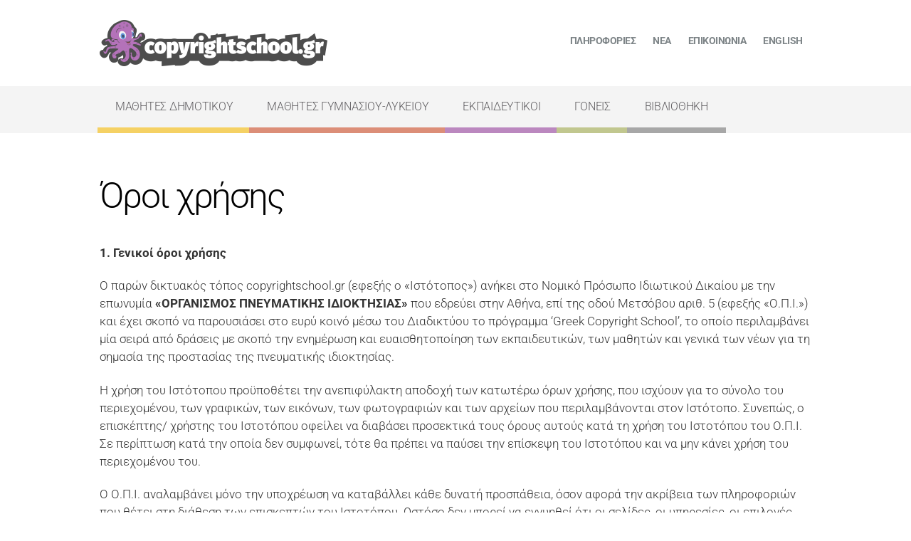

--- FILE ---
content_type: text/css
request_url: https://copyrightschool.gr/wp-content/themes/twentytwenty-child/style.css?ver=2.1.1677786249
body_size: 3098
content:
/*
Theme Name: Twenty Twenty Child
Theme URI: https://wordpress.org/themes/twentytwenty/
Template: twentytwenty
Author: the WordPress team
Author URI: https://wordpress.org/
Description: Our default theme for 2020 is designed to take full advantage of the flexibility of the block editor. Organizations and businesses have the ability to create dynamic landing pages with endless layouts using the group and column blocks. The centered content column and fine-tuned typography also makes it perfect for traditional blogs. Complete editor styles give you a good idea of what your content will look like, even before you publish. You can give your site a personal touch by changing the background colors and the accent color in the Customizer. The colors of all elements on your site are automatically calculated based on the colors you pick, ensuring a high, accessible color contrast for your visitors.
Tags: blog,one-column,custom-background,custom-colors,custom-logo,custom-menu,editor-style,featured-images,footer-widgets,full-width-template,rtl-language-support,sticky-post,theme-options,threaded-comments,translation-ready,block-patterns,block-styles,wide-blocks,accessibility-ready
Version: 2.1.1677786249
Updated: 2023-03-02 19:44:09

*/

body, input, textarea, button, .button, .faux-button, .faux-button.more-link, .wp-block-button__link, .wp-block-file__button, .has-drop-cap:not(:focus)::first-letter, .entry-content .wp-block-archives, .entry-content .wp-block-categories, .entry-content .wp-block-cover-image, .entry-content .wp-block-cover-image p, .entry-content .wp-block-latest-comments, .entry-content .wp-block-latest-posts, .entry-content .wp-block-pullquote, .entry-content .wp-block-quote.is-large, .entry-content .wp-block-quote.is-style-large, .entry-content .wp-block-archives *, .entry-content .wp-block-categories *, .entry-content .wp-block-latest-posts *, .entry-content .wp-block-latest-comments *, .entry-content, .entry-content h1, .entry-content h2, .entry-content h3, .entry-content h4, .entry-content h5, .entry-content h6, .entry-content p, .entry-content ol, .entry-content ul, .entry-content dl, .entry-content dt, .entry-content cite, .entry-content figcaption, .entry-content table, .entry-content address, .entry-content .wp-caption-text, .entry-content .wp-block-file, .comment-content p, .comment-content ol, .comment-content ul, .comment-content dl, .comment-content dt, .comment-content cite, .comment-content figcaption, .comment-content .wp-caption-text, .widget_text p, .widget_text ol, .widget_text ul, .widget_text dl, .widget_text dt, .widget-content .rssSummary, .widget-content cite, .widget-content figcaption, .widget-content .wp-caption-text {
	font-family: Roboto !important;
}

p, li, table {
	font-weight:300 !important;
	color: #333 !important; 
	font-size: 17px !important;
}



h1 {
	margin: 40px 0px 20px !important;
	font-weight: 300 !important;
	font-size: 5rem !important;
}

h2 {
	font-weight: 300 !important;
	font-size: 3rem !important;
	margin: 3rem 0 2rem !important;
}


h3 {
	font-weight: 400 !important;
	font-size: 2.2rem !important;
	margin: 4rem 0 2rem !important;
	color: #333 !important;
	text-decoration: underline !important;
}


h5 {
	font-weight: 300 !important;
	font-size: 1rem !important;
}

a {
	color: #08c !important;
	text-decoration: none !important;
}

.center  {
	text-align: center !important;
}

main#site-content {
	padding: 0 30px !important;
}

div.header-inner {
	max-width: 1000px !important;
}

div.header-titles-wrapper, div.header-navigation-wrapper, div.header-titles {
	display: block !important;
	float: left;
}

main#site-content {
	overflow: visible;
}

article {
	max-width: 1000px; 
	margin: 0 auto;
}

article#post-7 header, article#post-1948 header  {
	display: none;
}



header.entry-header {
	padding: 2rem 0 !important;
}

article > header > div.section-inner {
	width: 100% !important;
	margin: 0 !important;
	text-align: left;
}


time {
	color: #cd669a !important;
}



li.post-date > span.meta-text a {
	pointer-events: none !important;
	color: #cd669a !important;
}


/**************************MENUS***********************/

div.menu-secondary-menu-el-container, div.menu-secondary-menu-en-container {
	background-color: #F4F4F4;
	clear: both;
} 

ul.primary-menu li a:hover {
	color: #08c !important;
}


@media (max-width: 993px) {
	div.menu-secondary-menu-el-container, div.menu-secondary-menu-en-container {
	display: none;
	} 
}

ul#menu-secondary-menu-el, ul#menu-secondary-menu-en {
	max-width: 1000px;
	margin: 0 auto;
	background-color: #F4F4F4;
	padding: 0;
} 


#menu-secondary-menu-el li, #menu-secondary-menu-en li {
	display: inline-block;
	margin: 0 -3px;
}

ul#menu-secondary-menu-el li a, ul#menu-secondary-menu-en li a {
	text-transform: uppercase !important;
	font-size: 16px !important;
	color: #615f62 !important;
	line-height: 18px !important;
	padding: 20px 25px;
	display: block;
}

li#menu-item-2887 a, li#menu-item-2911 a {
	border-bottom: solid 8px #F5D164;
	transition: border ease-in-out .4s;
}

li#menu-item-2887:hover a, li#menu-item-2911:hover a {
	border-bottom: solid 8px #C1C78F;
}

li#menu-item-2897 a, li#menu-item-2910 a {
	border-bottom: solid 8px #DC8E78;
	transition: border ease-in-out .4s;
}

li#menu-item-2897:hover a, li#menu-item-2910:hover a {
	border-bottom: solid 8px #A7A7A7;
}

li#menu-item-2896 a, li#menu-item-2909 a {
	border-bottom: solid 8px #BB88BF;
	transition: border ease-in-out .4s;
}

li#menu-item-2896:hover a, li#menu-item-2909:hover a {
	border-bottom: solid 8px #F5D164;
}

li#menu-item-1006 a, li#menu-item-1067 a {
	border-bottom: solid 8px #C1C78F;
	transition: border ease-in-out .4s;
}

li#menu-item-1006:hover a, li#menu-item-1067:hover a {
	border-bottom: solid 8px #DC8E78;
}

li#menu-item-2012 a, li#menu-item-1066 a {
	border-bottom: solid 8px #A7A7A7;
	transition: border ease-in-out .4s;
}

li#menu-item-2012:hover a, li#menu-item-1066:hover a {
	border-bottom: solid 8px #BB88BF;
}



@media (min-width: 993px) {
	li#menu-item-50, li#menu-item-51, li#menu-item-52, li#menu-item-53, li#menu-item-58, li#menu-item-1069, li#menu-item-59, li#menu-item-63, li#menu-item-62, li#menu-item-61, li#menu-item-3061, li#menu-item-3061, li#menu-item-3062, li#menu-item-3063, li#menu-item-3064, li#menu-item-3065, li#menu-item-3066, li#menu-item-2011 {
		display:none !important;
	}
	
	ul.primary-menu li a {
	font-weight: 700 !important;
	font-size: 14px !important;
	color: #7e8588 !important;
	text-transform: uppercase;
	padding: 8px 12px;
	}
	
	ul.primary-menu li {
		margin: 0 !important;
	}
}



/*******************HOME PAGE***************/

.entry-content > *:not(.alignwide):not(.alignfull):not(.alignleft):not(.alignright):not(.is-style-wide) {
	max-width: 100% !important;
	width: 100%;
	text-align: left;
}


.moto {
	text-align: center !important;
	font-weight: 300 !important;
} 

.moto2  {
	text-align: center !important;
	font-weight: 300 !important;
	font-size: 40px !important;
	color: #cd669a !important;
	text-decoration: none !important;
	margin: 0 !important;
}

figcaption {
	font-weight: 300 !important;
}


/****************LATEST NEWS**************/

.wp-block-latest-posts__post-title {
	font-size: 150% !important;
	font-weight: 300 !important;
}

.wp-block-latest-posts__post-excerpt  {
	margin-bottom: 70px !important;
}

/********************TILES****************/
article.post-2882 figure.wp-block-gallery, article.post-2891 figure.wp-block-gallery, article.post-2894 figure.wp-block-gallery, article.post-33 figure.wp-block-gallery, article.post-2009 figure.wp-block-gallery,article.post-2898 figure.wp-block-gallery, article.post-2900 figure.wp-block-gallery, article.post-2903 figure.wp-block-gallery, article.post-31 figure.wp-block-gallery, article.post-37 figure.wp-block-gallery, article.post-37 figure.wp-block-gallery {
	margin: 20px 30px 20px 0 !important;
}

article.post-2882 figure.wp-block-gallery img, article.post-2891 figure.wp-block-gallery img, article.post-2894 figure.wp-block-gallery img, article.post-33 figure.wp-block-gallery img, article.post-2009 figure.wp-block-gallery img,article.post-2898 figure.wp-block-gallery img, article.post-2900 figure.wp-block-gallery img, article.post-2903 figure.wp-block-gallery img, article.post-31 figure.wp-block-gallery img, article.post-37 figure.wp-block-gallery img, article.post-37 figure.wp-block-gallery img {
	border-top-left-radius: 12px !important;
	border-top-right-radius: 12px !important;
}

article.post-2882 figure.wp-block-image, article.post-2891 figure.wp-block-image, article.post-2894 figure.wp-block-image, article.post-33 figure.wp-block-image, article.post-2009 figure.wp-block-image, article.post-2898 figure.wp-block-image, article.post-2900 figure.wp-block-image, article.post-2903 figure.wp-block-image, article.post-31 figure.wp-block-image, article.post-37 figure.wp-block-image {
	box-shadow: 0 0 15px #ccc !important;
    border-radius: 12px !important;
    max-width: 280px !important;
	margin: 10px !important;
}

article.post-2882 figure. wp-block-image a, article.post-2891 figure. wp-block-image a, article.post-2894 figure. wp-block-image a, article.post-33 figure. wp-block-image a, article.post-2009 figure. wp-block-image a,article.post-2898 figure. wp-block-image a, article.post-2900 figure. wp-block-image a, article.post-2903 figure. wp-block-image a, article.post-31 figure. wp-block-image a, article.post-37 figure {
	transition: all ease-in-out .3s !important;
}

article.post-2882 figcaption.wp-element-caption, article.post-2891 figcaption.wp-element-caption, article.post-2894 figcaption.wp-element-caption, article.post-33 figcaption.wp-element-caption, article.post-2009 figcaption.wp-element-caption,article.post-2898 figcaption.wp-element-caption, article.post-2900 figcaption.wp-element-caption, article.post-2903 figcaption.wp-element-caption, article.post-31 figcaption.wp-element-caption, article.post-37 figcaption.wp-element-caption  {
	position: relative !important;
    background: none !important;
    color: #333 !important;
    padding: 20px !important;
	margin: 0 !important;
	line-height: 1 !important;
    text-align: left !important;
    font-size: 90% !important;
    font-weight: 300 !important;
}


article.post-2882 figcaption a, article.post-2891 figcaption a, article.post-2894 figcaption a, article.post-33 figcaption a, article.post-2009 figcaption a,article.post-2898 figcaption a, article.post-2900 figcaption a, article.post-2903 figcaption a, article.post-31 figcaption a, article.post-37 figcaption a {
	color: #333 !important;
	transition: color ease-in-out .4s !important;
}

article.post-2898 figcaption a:hover, article.post-2891 figcaption a:hover, article.post-2894 figcaption a:hover, article.post-33 figcaption a:hover, article.post-2009 figcaption a:hover,article.post-2898 figcaption a:hover, article.post-2900 figcaption a:hover, article.post-2903 figcaption a:hover, article.post-31 figcaption a:hover, article.post-37 figcaption a:hover {
	color: #08c !important;
}


figcaption.wp-element-caption a {
	font-size: 17px !important;
}


h2.wp-block-heading  {
	margin-top: 7rem !important;
}


div.pagination-wrapper hr {
	display: none;
}

div.pagination-wrapper {
	border-top: 1px solid #ddd;
	max-width: 950px;
}

/********************FOOTER****************/

footer {
	display: none;
}

.footer-widgets-outer-wrapper  {
	border: none !important;
}

#footer-top-wrapper, div.footer-nav-widgets-wrapper, div.header-footer-group {
	background-color: #ECECEC;
	display: flex;
}

.footer-content {
	margin: 0 auto;
	float: left;
	text-align: center;
}

.footer-content img {
	margin: 0 auto;
}
#footer-content1 {
	width: 30%;
}


#footer-content2 {
	width: 45%;
}


#footer-content3 {
	width: 25%;
}

@media (max-width: 800px) {
	#footer-content1, #footer-content2, #footer-content3 {
	width: 85%;
	margin: 20px auto;
}
}

.footer-content p {
	margin: 3px 0 0 0;
}

.footer-widgets {
	width: 100% !important;
}

@media (max-width: 500px) {
	.footer-content p {
		font-size: 90%;
		margin: 5px 0;
}
}

/***************POSTS*************************/

figure.wp-block-image  {
	max-width:300px !important;
	width:auto !important;
	float: left !important;
	margin: 0 25px 20px 0 !important;
}

.post-meta-wrapper {
	max-width: 100% !important;
}

ul.post-meta {
	justify-content: left !important;
}

li.post-author {
	display: none !important;
}

figure.featured-media  {
	float: left !important;
	max-width: 200px !important;
	margin: 0 25px 20px 0 !important;
}

.featured-media-inner {
	max-width: 200px !important;
	left: 0 !important;
	margin: 0 !important;
	width: 100% !important;
}

.post-inner {
	padding-top: 0 !important;
}

span.color-accent, .entry-categories {
	display: none !important;
}

ul.post-meta {
	font-weight: 400 !important;
}

article.category-news-en h1, article.category-nea h1 {
	padding: 0 !important;
} 

/*
article.category-news-en figcaption, article.category-nea figcaption {
	display: none !important;
} 
*/


article.category-news-en figure.wp-block-image, article.category-nea figure.wp-block-image {
	margin: 10px 10px 10px 0 !important;
}



header.archive-header {
	padding: 0 !important;
}

.archive-header-inner h1 {
	text-align: left !important;
}

article {
	padding: 0 !important;
}

hr.post-separator {
	margin: 20px auto !important;
	max-width: 950px !important;
	background: none !important;
	border-bottom: #ddd 1px solid !important;
}

hr.post-separator:before, hr.post-separator:after, hr.styled-separator:before, hr.styled-separator:after {
	display: none;
} 


.meta-icon {
	display: none;	
}

figure.featured-media {
	border: #ddd 1px solid;
}

nav.pagination-single hr {
	display: none;
}

.pagination-single {
	padding-top: 20px;
	border-top: 1px solid #ddd;
}

a.previous-post, a.next-post   {
	font-size: 19px;
	font-weight: 400 !important; 
}


a.previous-post:hover, a.next-post:hover   {
	text-decoration: none !important;
}

a.next, a.prev {
	display: none !important;
}

div.nav-links {
	max-width: 140px;
	margin: 0 auto !important;
}

a.page-numbers, span.current {
	font-size: 17px;
	margin: 0 8px;
	font-weight: 400 !important;
}


article.post h1 {
	font-size: 3rem !important
}

/***********NEXT GEN GALLERY******************/

.sl-wrapper, .sl-image, .sl-caption {
	bottom: -37px !important;
	font-size: 15px !important;
}

/***********LATEST POTS******************/

ul.wp-block-latest-posts li {
	border-bottom: 1px solid #ddd;
	padding-top: 20px;
}

div.wp-block-latest-posts__featured-image img {
	border: 1px solid #ddd;
}


div.wp-block-latest-posts__post-excerpt  {
	margin-bottom: 45px !important; 
}

/***********PAGINATION******************/

.pagination .nav-links  {
	min-width: 220px;
}

/*****************POSTS EXPERTS *****************/
/******hide manually inserted expert from showing in the beggining of the post**/

.intro-text {
	display: none;
}

/**************HIDE READ MORE IN LATEST POSTS ***************/

.wp-block-latest-posts__post-excerpt a {
	display: none !important;
}